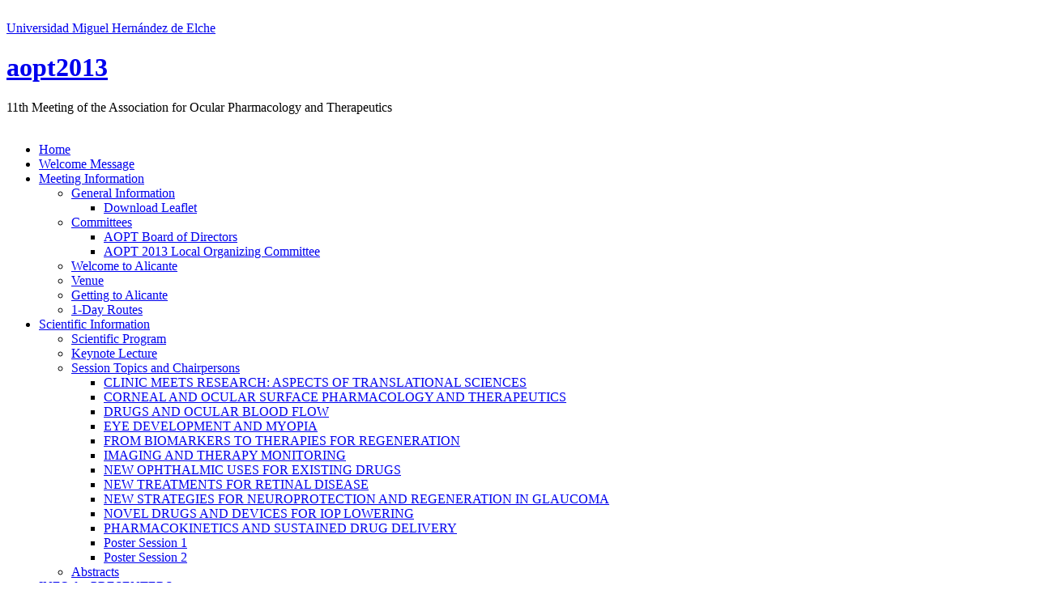

--- FILE ---
content_type: text/html; charset=UTF-8
request_url: https://aopt2013.umh.es/scientific-information/program-topics/novel-drugs-and-devices-for-iop-lowering/
body_size: 9043
content:
<!DOCTYPE html PUBLIC "-//W3C//DTD XHTML 1.1//EN" "http://www.w3.org/TR/xhtml11/DTD/xhtml11.dtd">

<html xmlns="http://www.w3.org/1999/xhtml">
<head profile="http://gmpg.org/xfn/11">
	<meta http-equiv="Content-Type" content="text/html; charset=UTF-8" />
	<!--
	<meta http-equiv="X-UA-Compatible" content="IE=EmulateIE7" />
	-->
	<!-- Cambio para resolver la visualización de twitter -->
	<meta http-equiv="X-UA-Compatible" content="IE=EDGE" />


	<title>aopt2013 &raquo; NOVEL DRUGS AND DEVICES FOR IOP LOWERING</title>
		<link rel="alternate" type="application/rss+xml" title="RSS 2.0 - all posts" href="https://aopt2013.umh.es/feed/" />
	<link rel="alternate" type="application/rss+xml" title="RSS 2.0 - all comments" href="https://aopt2013.umh.es/comments/feed/" />
	<link rel="pingback" href="https://aopt2013.umh.es/xmlrpc.php" />

	<!-- style START -->
	<!-- default style -->
	<style type="text/css" media="screen">@import url( /wp-content/themes/inove/style.css );</style>
	<!-- for translations -->
		<!--[if IE]>
		<link rel="stylesheet" href="/wp-content/themes/inove/ie.css" type="text/css" media="screen" />
	<![endif]-->
	<!-- style END -->

	<style type="text/css">
	#header {
		//background: #2397E9 url(/wp-content/themes/tema-umh2/images/aopt2013.jpg) top center repeat-x;
		//background: url(/wp-content/themes/inove/img/aopt2013.jpg);
						background: url(/wp-content/themes/inove/img/header.jpg);
			}
	</style>

	<!-- script START -->
	<script type="text/javascript" src="/wp-content/themes/inove/js/base.js"></script>
	<script type="text/javascript" src="/wp-content/themes/inove/js/menu.js"></script>
	<!-- script END -->

	<!-- Para que funcione el plugin vipers-video-quicktags -->
	<script type="text/javascript" src="/wp-content/themes/inove/js/swfobject.js"></script>
	<!-- FIN -->

	<meta name='robots' content='max-image-preview:large' />
<link rel='dns-prefetch' href='//maps.googleapis.com' />
<link rel='dns-prefetch' href='//s.w.org' />
<link rel="alternate" type="application/rss+xml" title="aopt2013 &raquo; NOVEL DRUGS AND DEVICES FOR IOP LOWERING Comments Feed" href="https://aopt2013.umh.es/scientific-information/program-topics/novel-drugs-and-devices-for-iop-lowering/feed/" />
		<script type="text/javascript">
			window._wpemojiSettings = {"baseUrl":"https:\/\/s.w.org\/images\/core\/emoji\/13.1.0\/72x72\/","ext":".png","svgUrl":"https:\/\/s.w.org\/images\/core\/emoji\/13.1.0\/svg\/","svgExt":".svg","source":{"concatemoji":"https:\/\/aopt2013.umh.es\/wp-includes\/js\/wp-emoji-release.min.js?ver=5.8.12"}};
			!function(e,a,t){var n,r,o,i=a.createElement("canvas"),p=i.getContext&&i.getContext("2d");function s(e,t){var a=String.fromCharCode;p.clearRect(0,0,i.width,i.height),p.fillText(a.apply(this,e),0,0);e=i.toDataURL();return p.clearRect(0,0,i.width,i.height),p.fillText(a.apply(this,t),0,0),e===i.toDataURL()}function c(e){var t=a.createElement("script");t.src=e,t.defer=t.type="text/javascript",a.getElementsByTagName("head")[0].appendChild(t)}for(o=Array("flag","emoji"),t.supports={everything:!0,everythingExceptFlag:!0},r=0;r<o.length;r++)t.supports[o[r]]=function(e){if(!p||!p.fillText)return!1;switch(p.textBaseline="top",p.font="600 32px Arial",e){case"flag":return s([127987,65039,8205,9895,65039],[127987,65039,8203,9895,65039])?!1:!s([55356,56826,55356,56819],[55356,56826,8203,55356,56819])&&!s([55356,57332,56128,56423,56128,56418,56128,56421,56128,56430,56128,56423,56128,56447],[55356,57332,8203,56128,56423,8203,56128,56418,8203,56128,56421,8203,56128,56430,8203,56128,56423,8203,56128,56447]);case"emoji":return!s([10084,65039,8205,55357,56613],[10084,65039,8203,55357,56613])}return!1}(o[r]),t.supports.everything=t.supports.everything&&t.supports[o[r]],"flag"!==o[r]&&(t.supports.everythingExceptFlag=t.supports.everythingExceptFlag&&t.supports[o[r]]);t.supports.everythingExceptFlag=t.supports.everythingExceptFlag&&!t.supports.flag,t.DOMReady=!1,t.readyCallback=function(){t.DOMReady=!0},t.supports.everything||(n=function(){t.readyCallback()},a.addEventListener?(a.addEventListener("DOMContentLoaded",n,!1),e.addEventListener("load",n,!1)):(e.attachEvent("onload",n),a.attachEvent("onreadystatechange",function(){"complete"===a.readyState&&t.readyCallback()})),(n=t.source||{}).concatemoji?c(n.concatemoji):n.wpemoji&&n.twemoji&&(c(n.twemoji),c(n.wpemoji)))}(window,document,window._wpemojiSettings);
		</script>
		<style type="text/css">
img.wp-smiley,
img.emoji {
	display: inline !important;
	border: none !important;
	box-shadow: none !important;
	height: 1em !important;
	width: 1em !important;
	margin: 0 .07em !important;
	vertical-align: -0.1em !important;
	background: none !important;
	padding: 0 !important;
}
</style>
	<link rel='stylesheet' id='wp-block-library-css'  href='https://aopt2013.umh.es/wp-includes/css/dist/block-library/style.min.css' type='text/css' media='all' />
<link rel='stylesheet' id='eeb-css-frontend-css'  href='/wp-content/plugins/email-encoder-bundle/core/includes/assets/css/style.css?ver=230224-75400' type='text/css' media='all' />
<link rel='stylesheet' id='wpgeo-css'  href='https://aopt2013.umh.es/wp-content/plugins/wp-geo/css/wp-geo.css?ver=3.5.1' type='text/css' media='all' />
<link rel='stylesheet' id='__EPYT__style-css'  href='https://aopt2013.umh.es/wp-content/plugins/youtube-embed-plus/styles/ytprefs.min.css?ver=14.0' type='text/css' media='all' />
<style id='__EPYT__style-inline-css' type='text/css'>

                .epyt-gallery-thumb {
                        width: 33.333%;
                }
                
</style>
<script type='text/javascript' src='https://aopt2013.umh.es/wp-includes/js/jquery/jquery.min.js?ver=3.6.0' id='jquery-core-js'></script>
<script type='text/javascript' src='https://aopt2013.umh.es/wp-includes/js/jquery/jquery-migrate.min.js?ver=3.3.2' id='jquery-migrate-js'></script>
<script type='text/javascript' src='/wp-content/plugins/email-encoder-bundle/core/includes/assets/js/custom.js?ver=230224-75401' id='eeb-js-frontend-js'></script>
<script type='text/javascript' src='https://aopt2013.umh.es/wp-content/plugins/wp-geo/js/tooltip.js?ver=3.5.1' id='wpgeo_tooltip-js'></script>
<script type='text/javascript' src='https://aopt2013.umh.es/wp-content/plugins/wp-geo/js/wp-geo.v3.js?ver=3.5.1' id='wpgeo-js'></script>
<script type='text/javascript' src='//maps.googleapis.com/maps/api/js?language=en&ver=3.5.1' id='googlemaps3-js'></script>
<script type='text/javascript' id='__ytprefs__-js-extra'>
/* <![CDATA[ */
var _EPYT_ = {"ajaxurl":"https:\/\/aopt2013.umh.es\/wp-admin\/admin-ajax.php","security":"ba2edd16ae","gallery_scrolloffset":"20","eppathtoscripts":"https:\/\/aopt2013.umh.es\/wp-content\/plugins\/youtube-embed-plus\/scripts\/","eppath":"https:\/\/aopt2013.umh.es\/wp-content\/plugins\/youtube-embed-plus\/","epresponsiveselector":"[\"iframe.__youtube_prefs_widget__\"]","epdovol":"1","version":"14.0","evselector":"iframe.__youtube_prefs__[src], iframe[src*=\"youtube.com\/embed\/\"], iframe[src*=\"youtube-nocookie.com\/embed\/\"]","ajax_compat":"","ytapi_load":"light","pause_others":"","stopMobileBuffer":"1","vi_active":"","vi_js_posttypes":[]};
/* ]]> */
</script>
<script type='text/javascript' src='https://aopt2013.umh.es/wp-content/plugins/youtube-embed-plus/scripts/ytprefs.min.js?ver=14.0' id='__ytprefs__-js'></script>
<link rel="https://api.w.org/" href="https://aopt2013.umh.es/wp-json/" /><link rel="alternate" type="application/json" href="https://aopt2013.umh.es/wp-json/wp/v2/pages/123" /><link rel="EditURI" type="application/rsd+xml" title="RSD" href="https://aopt2013.umh.es/xmlrpc.php?rsd" />
<link rel="wlwmanifest" type="application/wlwmanifest+xml" href="https://aopt2013.umh.es/wp-includes/wlwmanifest.xml" /> 

<link rel="canonical" href="https://aopt2013.umh.es/scientific-information/program-topics/novel-drugs-and-devices-for-iop-lowering/" />
<link rel='shortlink' href='https://aopt2013.umh.es/?p=123' />
<link rel="alternate" type="application/json+oembed" href="https://aopt2013.umh.es/wp-json/oembed/1.0/embed?url=https%3A%2F%2Faopt2013.umh.es%2Fscientific-information%2Fprogram-topics%2Fnovel-drugs-and-devices-for-iop-lowering%2F" />
<link rel="alternate" type="text/xml+oembed" href="https://aopt2013.umh.es/wp-json/oembed/1.0/embed?url=https%3A%2F%2Faopt2013.umh.es%2Fscientific-information%2Fprogram-topics%2Fnovel-drugs-and-devices-for-iop-lowering%2F&#038;format=xml" />
	<!-- Added by EventCalendar plugin. Version 3.1.4 -->	<script type='text/javascript' src='/wp-content/plugins/event-calendar-3-for-php-53/xmlhttprequest.js'></script>	<script type='text/javascript' src='/wp-content/plugins/event-calendar-3-for-php-53/ec3.js'></script>	<script type='text/javascript'><!--	ec3.start_of_week=1;	ec3.month_of_year=new Array('January','February','March','April','May','June','July','August','September','October','November','December');	ec3.month_abbrev=new Array('Jan','Feb','Mar','Apr','May','Jun','Jul','Aug','Sep','Oct','Nov','Dec');	ec3.myfiles='/wp-content/plugins/event-calendar-3-for-php-53';	ec3.home='https://aopt2013.umh.es';	ec3.hide_logo=1;	ec3.viewpostsfor="View posts for %1$s %2$s";	// --></script><style type='text/css' media='screen'>@import url(/wp-content/plugins/event-calendar-3-for-php-53/ec3.css);.ec3_ec { background-image:url(/wp-content/plugins/event-calendar-3-for-php-53/ec.png) !IMPORTANT; background-image:none; filter:progid:DXImageTransform.Microsoft.AlphaImageLoader(src='/wp-content/plugins/event-calendar-3-for-php-53/ec.png');}#ec3_shadow0 { background-image:url(/wp-content/plugins/event-calendar-3-for-php-53/shadow0.png) !IMPORTANT; background-image:none;}#ec3_shadow0 div { filter:progid:DXImageTransform.Microsoft.AlphaImageLoader(src='/wp-content/plugins/event-calendar-3-for-php-53/shadow0.png',sizingMethod='scale');}#ec3_shadow1 { background-image:url(/wp-content/plugins/event-calendar-3-for-php-53/shadow1.png) !IMPORTANT; background-image:none; filter:progid:DXImageTransform.Microsoft.AlphaImageLoader(src='/wp-content/plugins/event-calendar-3-for-php-53/shadow1.png',sizingMethod='crop');}#ec3_shadow2 { background-image:url(/wp-content/plugins/event-calendar-3-for-php-53/shadow2.png) !IMPORTANT; background-image:none;}#ec3_shadow2 div { filter:progid:DXImageTransform.Microsoft.AlphaImageLoader(src='/wp-content/plugins/event-calendar-3-for-php-53/shadow2.png',sizingMethod='scale');}</style><script src='https://zeus.umh.es/?dm=dfc101abd0f41084f0340f48ae7437d6&amp;action=load&amp;blogid=170&amp;siteid=1&amp;t=1891281203&amp;back=https%3A%2F%2Faopt2013.umh.es%2Fscientific-information%2Fprogram-topics%2Fnovel-drugs-and-devices-for-iop-lowering%2F' type='text/javascript'></script>
			<script type="text/javascript">
			//<![CDATA[

			// WP Geo default settings
			var wpgeo_w = '100%';
			var wpgeo_h = '300px';
			var wpgeo_type = 'G_NORMAL_MAP';
			var wpgeo_zoom = 5;
			var wpgeo_controls = 'GLargeMapControl3D';
			var wpgeo_controltypes = 'G_NORMAL_MAP,G_SATELLITE_MAP,G_HYBRID_MAP,G_PHYSICAL_MAP';
			var wpgeo_scale = 'N';
			var wpgeo_overview = 'N';

			//]]>
			</script>
			
			<script type="text/javascript">
			//<![CDATA[
			// ----- WP Geo Marker Icons -----
			var wpgeo_icon_large = wpgeo_createIcon(20, 34, 10, 34, 'https://aopt2013.umh.es/files/wp-geo/markers/large-marker.png', 'https://aopt2013.umh.es/files/wp-geo/markers/large-marker-shadow.png');var wpgeo_icon_small = wpgeo_createIcon(10, 17, 5, 17, 'https://aopt2013.umh.es/files/wp-geo/markers/small-marker.png', 'https://aopt2013.umh.es/files/wp-geo/markers/small-marker-shadow.png');var wpgeo_icon_dot = wpgeo_createIcon(8, 8, 3, 6, 'https://aopt2013.umh.es/files/wp-geo/markers/dot-marker.png', 'https://aopt2013.umh.es/files/wp-geo/markers/dot-marker-shadow.png');
			//]]>
			</script>
			<style type="text/css">
.qtranxs_flag_en {background-image: url(/wp-content/plugins/qtranslate-xt/flags/gb.png); background-repeat: no-repeat;}
</style>
<link hreflang="en" href="https://aopt2013.umh.es/en/scientific-information/program-topics/novel-drugs-and-devices-for-iop-lowering/" rel="alternate" />
<link hreflang="x-default" href="https://aopt2013.umh.es/scientific-information/program-topics/novel-drugs-and-devices-for-iop-lowering/" rel="alternate" />
<meta name="generator" content="qTranslate-XT 3.11.0" />
</head>


<body>
<!-- wrap START -->
<div id="wrap">

<!-- container START -->
<div id="container"  >

<!-- header START -->
<div id="header">
<div id="rasgado-sup">&nbsp;</div>
	<!-- banner START -->
		<!-- banner END -->
	<a id="umh" href="http://www.umh.es/" title="Universidad Miguel Hern&aacute;ndez">Universidad Miguel Hernández de Elche</a>
	<div id="caption">
					<h1 id="title"><a href="https://aopt2013.umh.es/">aopt2013</a></h1>
			<div id="tagline">11th Meeting of the Association for Ocular Pharmacology and Therapeutics</div>
			</div>
	<div class="fixed"></div>
	<div id="rasgado-inf">&nbsp;</div>
</div>
<!-- header END -->

<!-- navigation START -->
<div id="navigation">
	<!-- menus START //replace get_settings('home') with get_option('siteurl')-->
	<ul id="menus">
		<li class="page_item"><a class="home" title="Home" href="https://aopt2013.umh.es/">Home</a></li>
		<li class="page_item page-item-3"><a href="https://aopt2013.umh.es/">Welcome Message</a></li>
<li class="page_item page-item-19 page_item_has_children"><a href="https://aopt2013.umh.es/general-information/">Meeting Information</a>
<ul class='children'>
	<li class="page_item page-item-33 page_item_has_children"><a href="https://aopt2013.umh.es/general-information/general-information/">General Information</a>
	<ul class='children'>
		<li class="page_item page-item-18"><a href="https://aopt2013.umh.es/general-information/general-information/download-leaflet/">Download Leaflet</a></li>
	</ul>
</li>
	<li class="page_item page-item-20 page_item_has_children"><a href="https://aopt2013.umh.es/general-information/committees/">Committees</a>
	<ul class='children'>
		<li class="page_item page-item-31"><a href="https://aopt2013.umh.es/general-information/committees/aopt-board-of-directors/">AOPT Board of Directors</a></li>
		<li class="page_item page-item-32"><a href="https://aopt2013.umh.es/general-information/committees/aopt-2013-local-organizing-committee/">AOPT 2013 Local Organizing Committee</a></li>
	</ul>
</li>
	<li class="page_item page-item-13"><a href="https://aopt2013.umh.es/general-information/wellcome-to-alicante/">Welcome to Alicante</a></li>
	<li class="page_item page-item-12"><a href="https://aopt2013.umh.es/general-information/venue/">Venue</a></li>
	<li class="page_item page-item-17"><a href="https://aopt2013.umh.es/general-information/how-to-arrive-in/">Getting to Alicante</a></li>
	<li class="page_item page-item-158"><a href="https://aopt2013.umh.es/general-information/1-day-routes/">1-Day Routes</a></li>
</ul>
</li>
<li class="page_item page-item-22 page_item_has_children current_page_ancestor"><a href="https://aopt2013.umh.es/scientific-information/">Scientific Information</a>
<ul class='children'>
	<li class="page_item page-item-161"><a href="https://aopt2013.umh.es/scientific-information/scientific-program/">Scientific Program</a></li>
	<li class="page_item page-item-38"><a href="https://aopt2013.umh.es/scientific-information/keynote-speaker/">Keynote Lecture</a></li>
	<li class="page_item page-item-23 page_item_has_children current_page_ancestor current_page_parent"><a href="https://aopt2013.umh.es/scientific-information/program-topics/">Session Topics and Chairpersons</a>
	<ul class='children'>
		<li class="page_item page-item-124"><a href="https://aopt2013.umh.es/scientific-information/program-topics/clinic-meets-research-aspects-of-translational-sciences/">CLINIC MEETS RESEARCH: ASPECTS OF TRANSLATIONAL SCIENCES</a></li>
		<li class="page_item page-item-125"><a href="https://aopt2013.umh.es/scientific-information/program-topics/corneal-and-ocular-surface-pharmacology-and-therapeutics/">CORNEAL AND OCULAR SURFACE PHARMACOLOGY AND THERAPEUTICS</a></li>
		<li class="page_item page-item-121"><a href="https://aopt2013.umh.es/scientific-information/program-topics/drugs-and-ocular-blood-flow/">DRUGS AND OCULAR BLOOD FLOW</a></li>
		<li class="page_item page-item-115"><a href="https://aopt2013.umh.es/scientific-information/program-topics/eye-development-and-myopia/">EYE DEVELOPMENT AND MYOPIA</a></li>
		<li class="page_item page-item-134"><a href="https://aopt2013.umh.es/scientific-information/program-topics/from-biomarkers-to-therapies-for-regeneration/">FROM BIOMARKERS TO THERAPIES FOR REGENERATION</a></li>
		<li class="page_item page-item-138"><a href="https://aopt2013.umh.es/scientific-information/program-topics/imaging-and-therapy-monitoring/">IMAGING AND THERAPY MONITORING</a></li>
		<li class="page_item page-item-122"><a href="https://aopt2013.umh.es/scientific-information/program-topics/new-ophthalmic-uses-for-existing-drugs/">NEW OPHTHALMIC USES FOR EXISTING DRUGS</a></li>
		<li class="page_item page-item-132"><a href="https://aopt2013.umh.es/scientific-information/program-topics/new-treatments-for-retinal-disease/">NEW TREATMENTS FOR RETINAL DISEASE</a></li>
		<li class="page_item page-item-119"><a href="https://aopt2013.umh.es/scientific-information/program-topics/new-strategies-for-neuroprotection-and-regeneration-in-glaucoma/">NEW STRATEGIES FOR NEUROPROTECTION AND REGENERATION IN GLAUCOMA</a></li>
		<li class="page_item page-item-123 current_page_item"><a href="https://aopt2013.umh.es/scientific-information/program-topics/novel-drugs-and-devices-for-iop-lowering/" aria-current="page">NOVEL DRUGS AND DEVICES FOR IOP LOWERING</a></li>
		<li class="page_item page-item-117"><a href="https://aopt2013.umh.es/scientific-information/program-topics/pharmacokinetics-and-sustained-drug-delivery/">PHARMACOKINETICS AND SUSTAINED DRUG DELIVERY</a></li>
		<li class="page_item page-item-155"><a href="https://aopt2013.umh.es/scientific-information/program-topics/poster-session-1/">Poster Session 1</a></li>
		<li class="page_item page-item-154"><a href="https://aopt2013.umh.es/scientific-information/program-topics/poster-session-2/">Poster Session 2</a></li>
	</ul>
</li>
	<li class="page_item page-item-11"><a href="https://aopt2013.umh.es/scientific-information/abstracts-2/">Abstracts</a></li>
</ul>
</li>
<li class="page_item page-item-147 page_item_has_children"><a href="https://aopt2013.umh.es/info-for-presenters/">INFO for PRESENTERS</a>
<ul class='children'>
	<li class="page_item page-item-166"><a href="https://aopt2013.umh.es/info-for-presenters/meeting-floor-plan-2/">Meeting Floor Plan</a></li>
	<li class="page_item page-item-140"><a href="https://aopt2013.umh.es/info-for-presenters/poster-presentation-guideline/">Poster Presentation Guideline</a></li>
</ul>
</li>
<li class="page_item page-item-27"><a href="https://aopt2013.umh.es/registration/">Registration</a></li>
<li class="page_item page-item-157"><a href="https://aopt2013.umh.es/social-events/">Social Events</a></li>
<li class="page_item page-item-21"><a href="https://aopt2013.umh.es/housing/">Acommodation</a></li>
<li class="page_item page-item-7 page_item_has_children"><a href="https://aopt2013.umh.es/exhibitionsponsors/">Sponsors</a>
<ul class='children'>
	<li class="page_item page-item-94"><a href="https://aopt2013.umh.es/exhibitionsponsors/sponsor-welcome-message/">Sponsor Welcome Message</a></li>
	<li class="page_item page-item-83"><a href="https://aopt2013.umh.es/exhibitionsponsors/sponsorship-opportunities/">Sponsorship Opportunities</a></li>
	<li class="page_item page-item-92"><a href="https://aopt2013.umh.es/exhibitionsponsors/sponsor-brochure/">Sponsor Brochure</a></li>
	<li class="page_item page-item-84"><a href="https://aopt2013.umh.es/exhibitionsponsors/exhibition-sponsorship-contact-information/">Exhibition &amp; Sponsorship Contact Information</a></li>
	<li class="page_item page-item-95"><a href="https://aopt2013.umh.es/exhibitionsponsors/sponsorship-payment-method/">Sponsorship Payment Method</a></li>
	<li class="page_item page-item-130"><a href="https://aopt2013.umh.es/exhibitionsponsors/our-sponsors/">Our Sponsors</a></li>
</ul>
</li>
<li class="page_item page-item-25"><a href="https://aopt2013.umh.es/useful-links/">AOPT</a></li>
<li class="page_item page-item-52"><a href="https://aopt2013.umh.es/links/">Related Meetings</a></li>
<li class="page_item page-item-9"><a href="https://aopt2013.umh.es/contact/">Contact Us</a></li>
		<li><a class="lastmenu" href="javascript:void(0);"></a></li>
	</ul>
	<!-- menus END -->

	<!-- searchbox START -->
	<div id="searchbox">
					<form action="https://aopt2013.umh.es" method="get">
				<div class="content">
					<input type="text" class="textfield" name="s" size="24" value="" />
					<input type="submit" class="button" value="" />
				</div>
			</form>
			</div>
<script type="text/javascript">
//<![CDATA[
	var searchbox = MGJS.$("searchbox");
	var searchtxt = MGJS.getElementsByClassName("textfield", "input", searchbox)[0];
	var searchbtn = MGJS.getElementsByClassName("button", "input", searchbox)[0];
	var tiptext = "Type text to search here...";
	if(searchtxt.value == "" || searchtxt.value == tiptext) {
		searchtxt.className += " searchtip";
		searchtxt.value = tiptext;
	}
	searchtxt.onfocus = function(e) {
		if(searchtxt.value == tiptext) {
			searchtxt.value = "";
			searchtxt.className = searchtxt.className.replace(" searchtip", "");
		}
	}
	searchtxt.onblur = function(e) {
		if(searchtxt.value == "") {
			searchtxt.className += " searchtip";
			searchtxt.value = tiptext;
		}
	}
	searchbtn.onclick = function(e) {
		if(searchtxt.value == "" || searchtxt.value == tiptext) {
			return false;
		}
	}
//]]>
</script>
	<!-- searchbox END -->

	<div class="fixed"></div>
</div>
<!-- navigation END -->

<div class="breadcrumb" style="background-color:white">
</div>

<!-- content START -->
<div id="content">

	<!-- main START -->
	<div id="main">


	<div class="page" id="post-123">
		<h2>NOVEL DRUGS AND DEVICES FOR IOP LOWERING</h2>
		<div class="info">
			<!--
			<span class="date">17 December 2012</span>
			-->
									<div class="fixed"></div>
		</div>
		<div class="content">
			<p><strong>Chairpersons</strong>:</p>
<p>Dr. <strong>Carol Toris</strong>, University of Nebraska Medical Center, USA</p>
<p>Dr. <strong>Xavier Gasull</strong>, Universitat de Barcelona, Spain</p>
<p><strong> </strong></p>
<p><strong>Confirmed speakers:</strong></p>
<p>Dr. <strong>Herbert Reitsamer</strong>, Paracelsus Medical University of Salzburg, Austria</p>
<p style="padding-left: 30px">Clinical studies of new glaucoma drainage devices</p>
<p>Dr. <strong>Janet Serle</strong>, Mount Sinai School of Medicine, USA</p>
<p style="padding-left: 30px">Effects of Investigational Compounds On Intraocular Pressure &amp; Mechanism of IOP Reduction in Monkey Eyes</p>
<p>Dr. <strong>Carol Toris</strong>, University of Nebraska Medical Center, USA</p>
<p style="padding-left: 30px">Quantitative Differences Among Novel Glaucoma Devices in a Human Perfusion Model</p>
<p>Dr. <strong>Fernando Huete-Toral</strong>, Universidad Complutense de Madrid, Spain</p>
<p style="padding-left: 30px">Melatonin And Its Analogue 5-Mca-Nat Potentiate The Ocular Hypotensive Effect Mediated By Adrenergic Receptors: Significance For Glaucoma Treatment</p>
<p>Dr. <strong>Dan Stamer</strong>, Duke University, USA</p>
<p style="padding-left: 30px">Unique Response Profile of TM Cells to the novel SEGRA, GW870086X</p>
			<div class="fixed"></div>
		</div>
		
		<div class="info">
		<span class="date">17 December 2012</span>
		</div>
	</div>

	<script type="text/javascript" src="/wp-content/themes/inove/js/comment.js"></script>




	<!--
	<div class="messagebox">
		Comments are closed.	</div>
	-->


	</div>
	<!-- main END -->

	
<!-- sidebar START -->
<div id="sidebar">

<!-- sidebar north START -->
<div id="northsidebar" class="sidebar">

	<!-- feeds -->
	<!-- 
	<div class="widget widget_feeds">
		<div class="content">
			<div id="subscribe">
				<a rel="external nofollow" id="feedrss" title="Subscribe to this blog..." href="https://aopt2013.umh.es/feed/"><abbr title="Really Simple Syndication">RSS</abbr></a>
									<ul id="feed_readers">
						<li id="google_reader"><a rel="external nofollow" class="reader" title="Subscribe with Google" href="http://fusion.google.com/add?feedurl=https://aopt2013.umh.es/feed/"><span>Google</span></a></li>
						<li id="youdao_reader"><a rel="external nofollow" class="reader" title="Subscribe with Youdao" href="http://reader.youdao.com/#url=https://aopt2013.umh.es/feed/"><span>Youdao</span></a></li>
						<li id="xianguo_reader"><a rel="external nofollow" class="reader" title="Subscribe with Xian Guo" href="http://www.xianguo.com/subscribe.php?url=https://aopt2013.umh.es/feed/"><span>Xian Guo</span></a></li>
						<li id="zhuaxia_reader"><a rel="external nofollow" class="reader" title="Subscribe with Zhua Xia" href="http://www.zhuaxia.com/add_channel.php?url=https://aopt2013.umh.es/feed/"><span>Zhua Xia</span></a></li>
						<li id="yahoo_reader"><a rel="external nofollow" class="reader" title="Subscribe with My Yahoo!"	href="http://add.my.yahoo.com/rss?url=https://aopt2013.umh.es/feed/"><span>My Yahoo!</span></a></li>
						<li id="newsgator_reader"><a rel="external nofollow" class="reader" title="Subscribe with newsgator"	href="http://www.newsgator.com/ngs/subscriber/subfext.aspx?url=https://aopt2013.umh.es/feed/"><span>newsgator</span></a></li>
						<li id="bloglines_reader"><a rel="external nofollow" class="reader" title="Subscribe with Bloglines"	href="http://www.bloglines.com/sub/https://aopt2013.umh.es/feed/"><span>Bloglines</span></a></li>
						<li id="inezha_reader"><a rel="external nofollow" class="reader" title="Subscribe with iNezha"	href="http://inezha.com/add?url=https://aopt2013.umh.es/feed/"><span>iNezha</span></a></li>
					</ul>
							</div>
						<div class="fixed"></div>
		</div>
	</div>
	-->
	<!-- showcase -->
	
<div id="event-calendar" class="widget ec3_widget_cal"><h3>Eventos / Esdeveniments / Events</h3><div id='wp-calendar'>
<table class='nav'><tbody><tr>
	<td id='prev'><a id='ec3_prev' href='https://aopt2013.umh.es/?m=202510&amp;cat=1'>&laquo;&nbsp;Oct</a></td>
	<td><img id='ec3_spinner' style='display:none' src='/wp-content/plugins/event-calendar-3-for-php-53/ec_load.gif' alt='spinner' />
	    <a id='ec3_publish' href='https://aopt2013.umh.es/en/?ec3_ical' title='Suscribirse a iCalendar.'>
	     <img src='/wp-content/plugins/event-calendar-3-for-php-53/publish.gif' alt='iCalendar' />
	    </a>
	</td>
	<td id='next'><a id='ec3_next' href='https://aopt2013.umh.es/?m=202512&amp;cat=1'>Dec&nbsp;&raquo;</a></td>
</tr></tbody></table>
<script type='text/javascript'> 
  // BLOGS-149
  function muestraDiaJ (a) {  
		var id_dia = a.getAttribute('id');
		var dia = document.getElementById ( 'verbose_' + id_dia);
    var enlaces = a.getAttribute('enlaces');  
		var dias = document.getElementsByClassName('ec3_weekVerbose'); 
		for (var i = 0; i < dias.length; i++) {
			dias[i].style.cssText = 'display:none;';
    } 
		dia.innerHTML = enlaces; 
		dia.style.cssText='text-align:left;';
   }; 
	function muestraDia (dia, id) { 
     var eventos_mes = []; 
		var dia_verbose = document.getElementById(id); 
     var html=''; 
		var dias = document.getElementsByClassName('ec3_weekVerbose'); 
		for (var i = 0; i < dias.length; i++) {
			dias[i].style.cssText = 'display:none;';
     } 
     for(var i = 0; i<eventos_mes.length; i++) { 
       if(eventos_mes[i].dia == dia) {
         html = eventos_mes[i].enlaces;
       }
     } 
		dia_verbose.innerHTML = html; 
		dia_verbose.style.cssText='text-align:left;'; 
   }; 
   </script><table id='ec3_2025_11'>
<caption><a href="https://aopt2013.umh.es/?m=202511&amp;cat=1" title="View posts for November 2025">November 2025</a></caption>
<thead><tr>
	<th abbr='Monday' scope='col' title='Monday'>M</th>
	<th abbr='Tuesday' scope='col' title='Tuesday'>T</th>
	<th abbr='Wednesday' scope='col' title='Wednesday'>W</th>
	<th abbr='Thursday' scope='col' title='Thursday'>T</th>
	<th abbr='Friday' scope='col' title='Friday'>F</th>
	<th abbr='Saturday' scope='col' title='Saturday'>S</th>
	<th abbr='Sunday' scope='col' title='Sunday'>S</th>
</tr></thead>
<tbody>
	<tr><td colspan='5' class='pad'>&nbsp;</td><td id='ec3_2025_11_1'>1</td><td id='ec3_2025_11_2'>2</td></tr><tr><td colspan = '7' class='ec3_weekVerbose' id='verbose_ec3_2025_11_1' style='display:none;'></td><td colspan = '7' class='ec3_weekVerbose' id='verbose_ec3_2025_11_2' style='display:none;'></td></tr><tr><td id='ec3_2025_11_3'>3</td><td id='ec3_2025_11_4'>4</td><td id='ec3_2025_11_5'>5</td><td id='ec3_2025_11_6'>6</td><td id='ec3_2025_11_7'>7</td><td id='ec3_2025_11_8'>8</td><td id='ec3_2025_11_9'>9</td></tr><tr><td colspan = '7' class='ec3_weekVerbose' id='verbose_ec3_2025_11_3' style='display:none;'></td><td colspan = '7' class='ec3_weekVerbose' id='verbose_ec3_2025_11_4' style='display:none;'></td><td colspan = '7' class='ec3_weekVerbose' id='verbose_ec3_2025_11_5' style='display:none;'></td><td colspan = '7' class='ec3_weekVerbose' id='verbose_ec3_2025_11_6' style='display:none;'></td><td colspan = '7' class='ec3_weekVerbose' id='verbose_ec3_2025_11_7' style='display:none;'></td><td colspan = '7' class='ec3_weekVerbose' id='verbose_ec3_2025_11_8' style='display:none;'></td><td colspan = '7' class='ec3_weekVerbose' id='verbose_ec3_2025_11_9' style='display:none;'></td></tr><tr><td id='ec3_2025_11_10'>10</td><td id='ec3_2025_11_11'>11</td><td id='ec3_2025_11_12'>12</td><td id='ec3_2025_11_13'>13</td><td id='ec3_2025_11_14'>14</td><td id='ec3_2025_11_15'>15</td><td id='today'>16</td></tr><tr><td colspan = '7' class='ec3_weekVerbose' id='verbose_ec3_2025_11_10' style='display:none;'></td><td colspan = '7' class='ec3_weekVerbose' id='verbose_ec3_2025_11_11' style='display:none;'></td><td colspan = '7' class='ec3_weekVerbose' id='verbose_ec3_2025_11_12' style='display:none;'></td><td colspan = '7' class='ec3_weekVerbose' id='verbose_ec3_2025_11_13' style='display:none;'></td><td colspan = '7' class='ec3_weekVerbose' id='verbose_ec3_2025_11_14' style='display:none;'></td><td colspan = '7' class='ec3_weekVerbose' id='verbose_ec3_2025_11_15' style='display:none;'></td><td colspan = '7' class='ec3_weekVerbose' id='verbose_today' style='display:none;'></td></tr><tr><td id='ec3_2025_11_17'>17</td><td id='ec3_2025_11_18'>18</td><td id='ec3_2025_11_19'>19</td><td id='ec3_2025_11_20'>20</td><td id='ec3_2025_11_21'>21</td><td id='ec3_2025_11_22'>22</td><td id='ec3_2025_11_23'>23</td></tr><tr><td colspan = '7' class='ec3_weekVerbose' id='verbose_ec3_2025_11_17' style='display:none;'></td><td colspan = '7' class='ec3_weekVerbose' id='verbose_ec3_2025_11_18' style='display:none;'></td><td colspan = '7' class='ec3_weekVerbose' id='verbose_ec3_2025_11_19' style='display:none;'></td><td colspan = '7' class='ec3_weekVerbose' id='verbose_ec3_2025_11_20' style='display:none;'></td><td colspan = '7' class='ec3_weekVerbose' id='verbose_ec3_2025_11_21' style='display:none;'></td><td colspan = '7' class='ec3_weekVerbose' id='verbose_ec3_2025_11_22' style='display:none;'></td><td colspan = '7' class='ec3_weekVerbose' id='verbose_ec3_2025_11_23' style='display:none;'></td></tr><tr><td id='ec3_2025_11_24'>24</td><td id='ec3_2025_11_25'>25</td><td id='ec3_2025_11_26'>26</td><td id='ec3_2025_11_27'>27</td><td id='ec3_2025_11_28'>28</td><td id='ec3_2025_11_29'>29</td><td id='ec3_2025_11_30'>30</td></tr><tr><td colspan = '7' class='ec3_weekVerbose' id='verbose_ec3_2025_11_24' style='display:none;'></td><td colspan = '7' class='ec3_weekVerbose' id='verbose_ec3_2025_11_25' style='display:none;'></td><td colspan = '7' class='ec3_weekVerbose' id='verbose_ec3_2025_11_26' style='display:none;'></td><td colspan = '7' class='ec3_weekVerbose' id='verbose_ec3_2025_11_27' style='display:none;'></td><td colspan = '7' class='ec3_weekVerbose' id='verbose_ec3_2025_11_28' style='display:none;'></td><td colspan = '7' class='ec3_weekVerbose' id='verbose_ec3_2025_11_29' style='display:none;'></td><td colspan = '7' class='ec3_weekVerbose' id='verbose_ec3_2025_11_30' style='display:none;'></td></tr></tbody></table></div>
	<script type='text/javascript' src='/wp-content/plugins/event-calendar-3-for-php-53/popup.js'></script>
</div>
		<div id="recent-posts-3" class="widget widget_recent_entries">
		<h3>Novedades / Novetats / News</h3>
		<ul>
											<li>
					<a href="https://aopt2013.umh.es/2013/05/16/acknowledgements/">Acknowledgements</a>
									</li>
											<li>
					<a href="https://aopt2013.umh.es/2013/01/16/new-poster-session-schedule-is-now-available/">NEW &#8211; Poster session schedule is now available</a>
									</li>
											<li>
					<a href="https://aopt2013.umh.es/2013/01/16/abstract-submission-is-now-closed/">Abstract submission is now closed</a>
									</li>
											<li>
					<a href="https://aopt2013.umh.es/2013/01/09/poster-presentation-guideline/">Poster Presentation Guideline</a>
									</li>
											<li>
					<a href="https://aopt2013.umh.es/2012/12/17/extended-deadline-for-abstract-submission/">Extended Deadline for Abstract Submission</a>
									</li>
					</ul>

		</div></div>
<!-- sidebar north END -->

<div id="centersidebar">

	<!-- sidebar east START -->
	<div id="eastsidebar" class="sidebar">
	<div id="meta-3" class="widget widget_meta"><h3>Administración</h3>			<ul>
						<li><a href="https://aopt2013.umh.es/wp-login.php">Log in</a></li>
						</ul>
</div>	</div>
	<!-- sidebar east END -->

	<!-- sidebar west START -->
	<div id="westsidebar" class="sidebar">
	<div id="widget_rssblog-3" class="widget widget_rssblog"><h3>RSS</h3>			<ul>
				<li><div align="left"><img src="/wp-content/themes/inove/images/icon_rss.gif" alt="Feed" border="0" /> <a href="https://aopt2013.umh.es/feed/">RSS Posts</a></div></li>
				<li><div align="left"><img src="/wp-content/themes/inove/images/icon_rss.gif" alt="Feed" border="0" /> <a href="https://aopt2013.umh.es/comments/feed/">Comments</a></div></li>
			</ul>
</div>	</div>
	<!-- sidebar west END -->
	<div class="fixed"></div>
</div>

<!-- sidebar south START -->
<div id="southsidebar" class="sidebar">
<div id="text-3" class="widget widget_text"><h3>11th Meeting of the Association for Ocular Pharmacology and Therapeutics</h3>			<div class="textwidget"></div>
		</div><div id="custom_html-2" class="widget_text widget widget_custom_html"><div class="textwidget custom-html-widget"><div style='font-size:20px;font-family: Arial; color: red;font-weight: bold'>Follow AOPT 2013
<a href="https://www.facebook.com/pages/AOPT-2013-11th-Scientific-Meeting/375578919190261?fref=ts" target="_blank" rel="noopener"><img src="https://aopt2013.umh.es/files/2012/11/Icono-FB-e1352292454156.png" alt="" hspace="15" border=0></a>
</div></div></div></div>
<!-- sidebar south END -->
</div>
<!-- sidebar END -->
	<div class="fixed"></div>
</div>
<!-- content END -->

<!-- footer START -->
<div id="footer">
	<a id="gotop" href="#" onclick="MGJS.goTop();return false;">Top</a>
	<a id="powered" href="http://umh.es/">Universidad Miguel Hernández de Elche</a>
	<div id="copyright">
				
		Servicio de alojamiento web <a href='http://umh.es/'>Universidad Miguel Hern&aacute;ndez de Elche</a>
	</div>
</div>
<!-- footer END -->

</div>
<!-- container END -->
</div>
<!-- wrap END -->

<script type='text/javascript' id='eeb-js-ajax-ef-js-extra'>
/* <![CDATA[ */
var eeb_ef = {"ajaxurl":"https:\/\/aopt2013.umh.es\/wp-admin\/admin-ajax.php","security":"a3592eb2d4"};
/* ]]> */
</script>
<script type='text/javascript' src='/wp-content/plugins/email-encoder-bundle/core/includes/assets/js/encoder-form.js?ver=230224-75401' id='eeb-js-ajax-ef-js'></script>
<script type='text/javascript' src='https://aopt2013.umh.es/wp-content/plugins/page-links-to/dist/new-tab.js?ver=3.3.5' id='page-links-to-js'></script>
<script type='text/javascript' src='https://aopt2013.umh.es/wp-content/plugins/youtube-embed-plus/scripts/fitvids.min.js?ver=14.0' id='__ytprefsfitvids__-js'></script>
<script type='text/javascript' src='https://aopt2013.umh.es/wp-includes/js/wp-embed.min.js?ver=5.8.12' id='wp-embed-js'></script>

</body>
</html>

